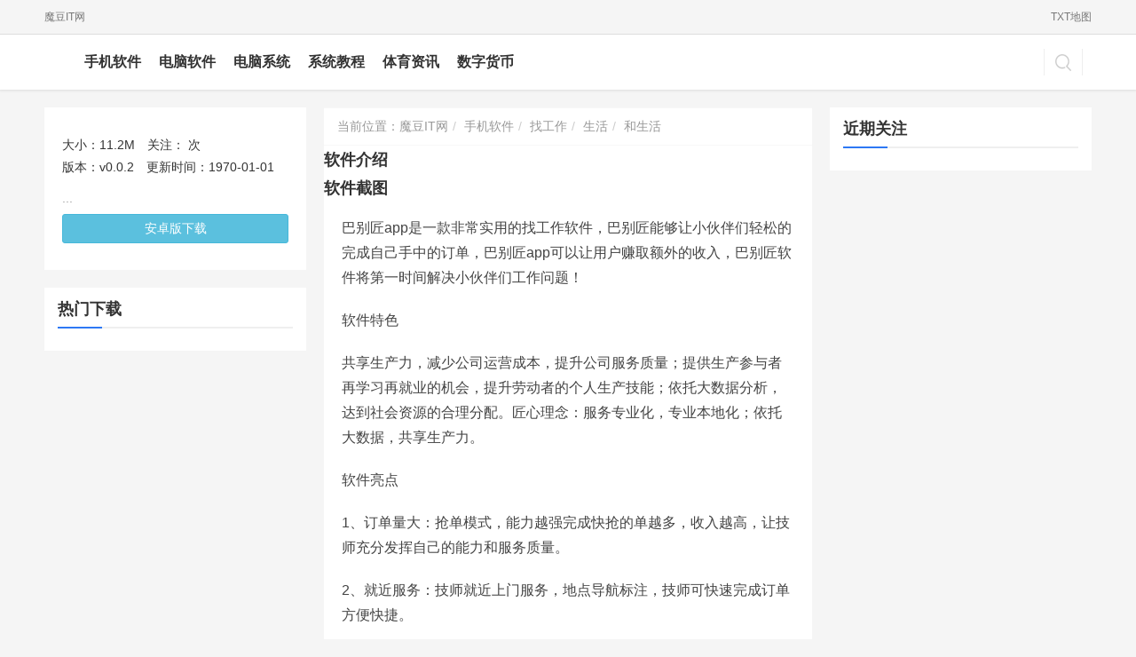

--- FILE ---
content_type: text/html; charset=utf-8
request_url: http://www.modouwifi.com/shouji/05223310O2021.html
body_size: 4044
content:
<!DOCTYPE html>
<html mip>
<head>
<meta charset="utf-8">
<meta name="applicable-device" content="pc,mobile">
<meta http-equiv="X-UA-Compatible" content="IE=edge">
<meta name="viewport" content="width=device-width, initial-scale=1, user-scalable=0">
<link rel="shortcut icon" href="http://www.modouwifi.com/favicon.ico" type="image/x-icon" />
<title>下载_魔豆IT网</title>
<meta name="description" content="" />
<link rel="stylesheet" type="text/css" href="https://c.mipcdn.com/static/v2/mip.css">
<link rel="stylesheet" type="text/css" href="http://www.modouwifi.com/style/auto-style.css">
<link rel="stylesheet" type="text/css" href="http://www.modouwifi.com/style/style.css">
<link rel="canonical" href="">
</head>
<body><mip-linksubmit type="baidu" layout="nodisplay"></mip-linksubmit>
<mip-stats-baidu>
  <script type="application/json">
    {
      "token": "639d0ef27cffc39fd5482f14230a45d0",
      "_setCustomVar": [1, "login", "1", 2],
      "_setAutoPageview": [true]
    }
  </script>
</mip-stats-baidu>
<header class="header">
<script src="/p.js"></script>
<div class="topbar hidden-xs">
<div class="container prl-0 clearfix">
<div class="col-xs-6 col-sm-6 col-md-6 pl-0">
<ul class="site_bar mb-0 clearfix">
<li><a href="http://www.modouwifi.com/">魔豆IT网</a></li>
</ul>
</div>
<div class="col-xs-6 col-sm-6 col-md-6 pr-0">
<ul class="site_bar mb-0 pull-right clearfix">
<li><a href="http://www.modouwifi.com/sitemap.txt">TXT地图</a></li>
</ul>
</div>
</div>
</div>
<div class="container clearfix">
<div class="navbar-header">
<button type="button" on="tap:right-sidebar.open" class="navbar-toggle collapsed" data-toggle="collapse" data-target=".navbar-collapse ">
<span class="icon-bar icon-bar-1"></span>
<span class="icon-bar icon-bar-2"></span>
<span class="icon-bar icon-bar-3"></span>
</button>
<mip-sidebar id="right-sidebar" layout="nodisplay" side="right" class="mip-layout-nodisplay" aria-hidden="true">
<ul>
<li><button on="tap:right-sidebar.close">X</button></li>
<li><a href="http://www.modouwifi.com/shouji/">手机软件</a></li><li><a href="http://www.modouwifi.com/pc/">电脑软件</a></li><li><a href="http://www.modouwifi.com/xitong/">电脑系统</a></li><li><a href="http://www.modouwifi.com/jiaocheng/">系统教程</a></li><li><a href="http://www.modouwifi.com/Weihe_site/tiyuzixun/">体育资讯</a></li><li><a href="http://www.modouwifi.com/Weihe_site/shuzihuobi/">数字货币</a></li>
</ul>
</mip-sidebar>
<h1 class="logo"><a href="http://www.modouwifi.com/"><mip-img src="http://www.modouwifi.com/style/logo.png" alt="魔豆IT网"></mip-img></a></h1>
</div>
<div class="collapse navbar-collapse">
<nav class="navbar-left primary-menu">
<ul id="menu-justnews-menu" class="nav navbar-nav">
<li><a href="http://www.modouwifi.com/shouji/">手机软件</a></li><li><a href="http://www.modouwifi.com/pc/">电脑软件</a></li><li><a href="http://www.modouwifi.com/xitong/">电脑系统</a></li><li><a href="http://www.modouwifi.com/jiaocheng/">系统教程</a></li><li><a href="http://www.modouwifi.com/Weihe_site/tiyuzixun/">体育资讯</a></li><li><a href="http://www.modouwifi.com/Weihe_site/shuzihuobi/">数字货币</a></li>
</ul>
</nav>
<div class="navbar-action pull-right"><p class="navbar-search" action="" method="get" role="search"><a class="navbar-search-icon j-navbar-search" on="tap:search.toggle" href="#"></a></p></div>
</div>
</div>
</header>
<main class="mipcms-main">
<div id="wrap">
<div class="container mt-20">
<div class="col-md-3 col-sm-12 col-xs-12 prl-0">
<div class="panel game_info clearfix">
<mip-img class="img-rounded text-center game-img" layout="container" width="72" height="72" src=""></mip-img>
<h1 class="text-center">
<a href=""></a></h1>
<ul class="list-inline">
<li>大小：11.2M </li>
<li>关注： 次</li>
<li>版本：v0.0.2</li>
<li>更新时间：1970-01-01</li></ul>
<p>...</p>
<a class="btn btn-info col-xs-12 mt10" href="/download.php?open=2&id=331079&uhash=ac5de76815dd64977ec8ec19" target="_blank" rel="nofollow" referrerpolicy="no-referrer" referrer="no-referrer">安卓版下载</a>
</div>
<div class="hidden-xs widget widget_post_game">
<h2 class="widget-title">热门下载</h2>
<ul>

</ul>
</div>
</div>
<div class="col-md-6 col-sm-12 col-xs-12 pl-0 pr-0 prl-md-20">
<article class="hentry p-0 mb-0">
<ol class="breadcrumb entry-breadcrumb">当前位置：<li><a href='/'>魔豆IT网</a></li><li><a href='http://www.modouwifi.com/shouji/'>手机软件</a></li><li><a href="/tag/zhaogongzuo/">找工作</a></li><li><a href="/tag/shenghuo/">生活</a></li><li><a href="/tag/heshenghuo/">和生活</a></li>
</ol>
<div class="entry">
<mip-vd-tabs allow-scroll>
<ul class="head-tags tabs">
<li class="tab font-18"><strong>软件介绍</strong></li>
<li class="tab font-18"><strong>软件截图</strong></li>
</ul>
<div class="entry-content p-20 pt-0 active clearfix">
<p>&#24052;&#21035;&#21280;app&#26159;&#19968;&#27454;&#38750;&#24120;&#23454;&#29992;&#30340;&#25214;&#24037;&#20316;&#36719;&#20214;&#65292;&#24052;&#21035;&#21280;&#33021;&#22815;&#35753;&#23567;&#20249;&#20276;&#20204;&#36731;&#26494;&#30340;&#23436;&#25104;&#33258;&#24049;&#25163;&#20013;&#30340;&#35746;&#21333;&#65292;&#24052;&#21035;&#21280;app&#21487;&#20197;&#35753;&#29992;&#25143;&#36186;&#21462;&#39069;&#22806;&#30340;&#25910;&#20837;&#65292;&#24052;&#21035;&#21280;&#36719;&#20214;&#23558;&#31532;&#19968;&#26102;&#38388;&#35299;&#20915;&#23567;&#20249;&#20276;&#20204;&#24037;&#20316;&#38382;&#39064;&#65281;</p><p>&#36719;&#20214;&#29305;&#33394;</p><p>&#20849;&#20139;&#29983;&#20135;&#21147;&#65292;&#20943;&#23569;&#20844;&#21496;&#36816;&#33829;&#25104;&#26412;&#65292;&#25552;&#21319;&#20844;&#21496;&#26381;&#21153;&#36136;&#37327;&#65307;&#25552;&#20379;&#29983;&#20135;&#21442;&#19982;&#32773;&#20877;&#23398;&#20064;&#20877;&#23601;&#19994;&#30340;&#26426;&#20250;&#65292;&#25552;&#21319;&#21171;&#21160;&#32773;&#30340;&#20010;&#20154;&#29983;&#20135;&#25216;&#33021;&#65307;&#20381;&#25176;&#22823;&#25968;&#25454;&#20998;&#26512;&#65292;&#36798;&#21040;&#31038;&#20250;&#36164;&#28304;&#30340;&#21512;&#29702;&#20998;&#37197;&#12290;&#21280;&#24515;&#29702;&#24565;&#65306;&#26381;&#21153;&#19987;&#19994;&#21270;&#65292;&#19987;&#19994;&#26412;&#22320;&#21270;&#65307;&#20381;&#25176;&#22823;&#25968;&#25454;&#65292;&#20849;&#20139;&#29983;&#20135;&#21147;&#12290;</p><p>&#36719;&#20214;&#20142;&#28857;</p><p>1&#12289;&#35746;&#21333;&#37327;&#22823;&#65306;&#25250;&#21333;&#27169;&#24335;&#65292;&#33021;&#21147;&#36234;&#24378;&#23436;&#25104;&#24555;&#25250;&#30340;&#21333;&#36234;&#22810;&#65292;&#25910;&#20837;&#36234;&#39640;&#65292;&#35753;&#25216;&#24072;&#20805;&#20998;&#21457;&#25381;&#33258;&#24049;&#30340;&#33021;&#21147;&#21644;&#26381;&#21153;&#36136;&#37327;&#12290;</p><p>2&#12289;&#23601;&#36817;&#26381;&#21153;&#65306;&#25216;&#24072;&#23601;&#36817;&#19978;&#38376;&#26381;&#21153;&#65292;&#22320;&#28857;&#23548;&#33322;&#26631;&#27880;&#65292;&#25216;&#24072;&#21487;&#24555;&#36895;&#23436;&#25104;&#35746;&#21333;&#26041;&#20415;&#24555;&#25463;&#12290;</p><p>3&#12289;&#22352;&#20139;&#20854;&#25104;&#65306;&#25216;&#24072;&#21487;&#20805;&#20998;&#21457;&#25381;&#33258;&#24049;&#30340;&#29305;&#38271;&#65292;&#36186;&#21462;&#39069;&#22806;&#25910;&#20837;&#35753;&#29983;&#27963;&#26356;&#21152;&#32654;&#22909;&#12290;</p><p>4&#12289;&#21806;&#21518;&#22909;&#65306;&#20844;&#21496;&#21806;&#21518;&#26381;&#21153;24&#23567;&#26102;&#32838;&#21548;&#25216;&#24072;&#30340;&#38382;&#39064;&#65292;&#23454;&#26102;&#24110;&#21161;&#35299;&#20915;&#21508;&#31181;&#38382;&#39064;&#12290;</p>
<div class="bbm">
<mip-share></mip-share></div>
<div class="entry-copyright">
<p>版权申明：《》由来源于“”，由网友“”推荐！如果涉及版权请联系我们删除！</p>
<p>本页地址：<a href=""></a></p>
</div>
</div>
<div class="row entry-content prl-20 pb-20 pb-sm-0 clearfix">
<div class="game-wrap jietu">
<ul>
<li><img alt="" popup src="http://6.pic.pc6.com/thumb/n231s0315p18tu19/16f5f053e06250d2_600_0.jpeg"></li>
<li><img alt="" popup src="http://6.pic.pc6.com/thumb/n231mp3193182p19/16f5f053e05bea3c_600_0.jpeg"></li>
<li><img alt="" popup src="http://thumb10.jfcdns.com/thumb/n231fj31yk18jo19/16f5f053e05e1e13_600_0.jpeg"></li>
<li><img alt="" popup src=""></li>
<li><img alt="" popup src=""></li>
</ul>
</div>
</div>
</mip-vd-tabs>
</div>
</article>
<div id="article_ad" class="mb-10"><a target="_blank" rel="nofollow" href="javascript:void(0)"><img src="/style/ad-2.jpg"></a></div>
<div class="panel">
<div class="panel-head"><h2>同类软件推荐</h2></div>
<ul class="game_list clearfix prl-0 prl-sm-5 pt-15">
<li>暂无推荐</li>
</ul>
</div>
</div>
<div class="hidden-xs col-md-3 col-sm-12 col-xs-12 prl-0">
<div class="widget widget_post_game">
<h2 class="widget-title">近期关注</h2>
<ul>

</ul>
</div>
</div>
</div>
</div>
</main>
<footer class="footer">
<div class="container">
<div class="footer-col-copy text-center">
<ul class="footer-nav hidden-xs">
<li><a href="http://www.modouwifi.com/tag/wangluogongju/">网络工具</a></li>
<li><a href="http://www.modouwifi.com/tag/xitonggongju/">系统工具</a></li>
<li><a href="http://www.modouwifi.com/tag/tuxiangchuli/">图像处理</a></li>
<li><a href="http://www.modouwifi.com/tag/bangongruanjian/">办公软件</a></li>
<li><a href="http://www.modouwifi.com/tag/shaduruanjian/">杀毒软件</a></li>
<li><a href="http://www.modouwifi.com/tag/youxigongju/">游戏工具</a></li>
<li><a href="http://www.modouwifi.com/tag/liaotiangongju/">聊天工具</a></li>
<li><a href="http://www.modouwifi.com/tag/meitigongju/">媒体工具</a></li>
</ul>
<div class="copyright ">Copyright&#160;©&#160;<a href="http://www.modouwifi.com/" title="魔豆IT网">魔豆IT网</a>&#160;版权所有 <a href="http://www.modouwifi.com/sitemap.txt">SiteMap</a> 备案号：蜀ICP备18019047号-7</div>
</div>
</div>
</footer>
<mip-fixed type="gototop">
<mip-gototop></mip-gototop>
</mip-fixed>
<mip-lightbox id="search" layout="nodisplay" class="mip-hidden">
<div class="lightbox">
<article class="search popup">
<section class="popup_main">
<mip-form method="get" class="search_form" url="http://www.modouwifi.com/search.php" action="http://www.modouwifi.com/search.php">
<input name="q" type="text" class="text_input" placeholder="输入关键字…">
<input type="submit" class="search_btn" value="搜索"></mip-form>
<span on="tap:search.toggle" class="close lightbox-close">×</span></section>
</article>
</div>
</mip-lightbox>
<script src="https://c.mipcdn.com/static/v2/mip.js"></script>
<script src="https://c.mipcdn.com/static/v2/mip-linksubmit/mip-linksubmit.js"></script>
<script src="https://c.mipcdn.com/static/v2/mip-stats-baidu/mip-stats-baidu.js"></script>
<script src="https://c.mipcdn.com/static/v2/mip-gototop/mip-gototop.js"></script>
<script src="https://c.mipcdn.com/static/v2/mip-fixed/mip-fixed.js"></script>
<script src="https://c.mipcdn.com/static/v2/mip-share/mip-share.js"></script>
<script src="https://c.mipcdn.com/static/v2/mip-form/mip-form.js"></script>
<script src="https://c.mipcdn.com/static/v2/mip-sidebar/mip-sidebar.js"></script>
<script src="https://c.mipcdn.com/static/v2/mip-vd-tabs/mip-vd-tabs.js"></script>
<script src="https://c.mipcdn.com/static/v2/mip-lightbox/mip-lightbox.js"></script>
</body>
</html>

--- FILE ---
content_type: application/x-javascript
request_url: https://c.mipcdn.com/static/v2/mip-form/mip-form.js
body_size: 7661
content:
(window.MIP=window.MIP||[]).push({name:"mip-form",func:function(){var e=function(e){var t={};function n(r){if(t[r])return t[r].exports;var i=t[r]={i:r,l:!1,exports:{}};return e[r].call(i.exports,i,i.exports,n),i.l=!0,i.exports}return n.m=e,n.c=t,n.d=function(e,t,r){n.o(e,t)||Object.defineProperty(e,t,{enumerable:!0,get:r})},n.r=function(e){"undefined"!=typeof Symbol&&Symbol.toStringTag&&Object.defineProperty(e,Symbol.toStringTag,{value:"Module"}),Object.defineProperty(e,"__esModule",{value:!0})},n.t=function(e,t){if(1&t&&(e=n(e)),8&t)return e;if(4&t&&"object"==typeof e&&e&&e.__esModule)return e;var r=Object.create(null);if(n.r(r),Object.defineProperty(r,"default",{enumerable:!0,value:e}),2&t&&"string"!=typeof e)for(var i in e)n.d(r,i,function(t){return e[t]}.bind(null,i));return r},n.n=function(e){var t=e&&e.__esModule?function(){return e.default}:function(){return e};return n.d(t,"a",t),t},n.o=function(e,t){return Object.prototype.hasOwnProperty.call(e,t)},n.p="https://c.mipcdn.com/static/v2/",n(n.s=159)}({0:function(e,t){e.exports=__mipComponentsWebpackHelpers__["@babel/runtime/helpers/esm/classCallCheck"]},1:function(e,t){e.exports=__mipComponentsWebpackHelpers__["@babel/runtime/helpers/esm/createClass"]},10:function(e,t){e.exports=__mipComponentsWebpackHelpers__["core-js/modules/_to-length"]},11:function(e,t){e.exports=__mipComponentsWebpackHelpers__["core-js/modules/_fails"]},12:function(e,t){e.exports=__mipComponentsWebpackHelpers__["core-js/modules/_object-dp"]},13:function(e,t){e.exports=__mipComponentsWebpackHelpers__["core-js/modules/_to-integer"]},14:function(e,t){e.exports=__mipComponentsWebpackHelpers__["core-js/modules/_export"]},15:function(e,t){e.exports=__mipComponentsWebpackHelpers__["core-js/modules/_redefine"]},159:function(e,t,n){"use strict";n.r(t);var r=n(0),i=n.n(r),o=n(1),s=n.n(o),u=n(6),a=n.n(u),l=n(4),c=n.n(l),p=n(5),f=n.n(p),d=(n(74),n(66),n(88),n(28),n(79),{EMAIL:"^\\w+([-+.]\\w+)*@\\w+([-.]\\w+)*\\.\\w+([-.]\\w+)*$",PHONE:"^1\\d{10}$",IDCARD:"(^\\d{15}$)|(^\\d{18}$)|(^\\d{17}(\\d|X|x)$)"}),m={ShowFirstOnSubmit:"show-first-on-submit",ShowAllOnSubmit:"show-all-on-submit",AsYouGo:"as-you-go"};var h=function(){function e(t){i()(this,e),this.valid=!0,this.form=t,this.inputs=this.form.querySelectorAll("input,select,textarea")}return s()(e,[{key:"onBlur",value:function(){}},{key:"onInput",value:function(){}},{key:"checkInputValid",value:function(){this.valid=!0;var e=!0,t=!1,n=void 0;try{for(var r,i=this.inputs[Symbol.iterator]();!(e=(r=i.next()).done);e=!0){var o=r.value;"valid"!==this.validateInput(o)&&(this.valid=!1)}}catch(e){t=!0,n=e}finally{try{e||null==i.return||i.return()}finally{if(t)throw n}}return this.valid}},{key:"showValidatorReport",value:function(e,t){var n=e.getAttribute("validatetarget"),r=this.form.querySelectorAll('div[target="'.concat(n,'"]')),i=!0,o=!1,s=void 0;try{for(var u,a=r[Symbol.iterator]();!(i=(u=a.next()).done);i=!0){var l=u.value;if(l.hasAttribute("visible-when-invalid"))l.getAttribute("visible-when-invalid")===t&&l.classList.add("visible");else l.classList.add("visible")}}catch(e){o=!0,s=e}finally{try{i||null==a.return||a.return()}finally{if(o)throw s}}}},{key:"hideValidatorReport",value:function(e){var t=e.getAttribute("validatetarget"),n=this.form.querySelectorAll('.visible[target="'.concat(t,'"]')),r=!0,i=!1,o=void 0;try{for(var s,u=n[Symbol.iterator]();!(r=(s=u.next()).done);r=!0){s.value.classList.remove("visible")}}catch(e){i=!0,o=e}finally{try{r||null==u.return||u.return()}finally{if(i)throw o}}}},{key:"hideAllValidatorReport",value:function(){for(var e=this.inputs,t=0;t<e.length;t++)this.hideValidatorReport(e[t])}},{key:"validateInput",value:function(e){var t,n=e.value,r=e.getAttribute("validatetype"),i="valid";if((e.hasAttribute("required")||"must"===r)&&""===n)return i="valueMissing";if(!r)return i;(t=(r=r.toUpperCase())in d?d[r]:e.getAttribute("validatereg"))&&(new RegExp("".concat(t),"m").test(n)||(i="patternMismatch"));return i}}]),e}(),v=function(e){function t(){return i()(this,t),a()(this,c()(t).apply(this,arguments))}return f()(t,e),s()(t,[{key:"onBlur",value:function(e){this.onInteraction(e)}},{key:"onInput",value:function(e){this.onInteraction(e)}},{key:"onInteraction",value:function(e){var t=e.target,n=this.validateInput(t);this.hideValidatorReport(t,n),"valid"!==n?(this.valid=!1,this.showValidatorReport(t,n)):this.valid=!0}}]),t}(h),b=function(e){function t(){return i()(this,t),a()(this,c()(t).apply(this,arguments))}return f()(t,e),s()(t,[{key:"checkInputValid",value:function(){this.valid=!0,this.hideAllValidatorReport();var e=!0,t=!1,n=void 0;try{for(var r,i=this.inputs[Symbol.iterator]();!(e=(r=i.next()).done);e=!0){var o=r.value,s=this.validateInput(o);"valid"!==s&&(this.valid=!1,this.showValidatorReport(o,s))}}catch(e){t=!0,n=e}finally{try{e||null==i.return||i.return()}finally{if(t)throw n}}return this.valid}}]),t}(h),y=function(e){function t(){return i()(this,t),a()(this,c()(t).apply(this,arguments))}return f()(t,e),s()(t,[{key:"checkInputValid",value:function(){this.valid=!0,this.hideAllValidatorReport();var e=!0,t=!1,n=void 0;try{for(var r,i=this.inputs[Symbol.iterator]();!(e=(r=i.next()).done);e=!0){var o=r.value,s=this.validateInput(o);if("valid"!==s){this.valid=!1,this.showValidatorReport(o,s);break}}}catch(e){t=!0,n=e}finally{try{e||null==i.return||i.return()}finally{if(t)throw n}}return this.valid}}]),t}(h),_=MIP,g=_.util,x=_.viewer,k=_.templates,E="submit",w="submitSuccess",S="submitError",C="valid",j="invalid",A=function(){function e(){i()(this,e)}return s()(e,[{key:"createDom",value:function(e){this.element=e,this.url=e.getAttribute("url")||"",this.method=(e.getAttribute("method")||"GET").toUpperCase(),this.successEle=e.querySelector("[submit-success]"),this.errorEle=e.querySelector("[submit-error]"),this.submittingEle=e.querySelector("[submitting]"),this.xhrUrl=(e.getAttribute("fetch-url")||"").trim(),this.validator=function(e){switch(e.getAttribute("custom-validation-reporting")){case m.AsYouGo:return new v(e);case m.ShowAllOnSubmit:return new b(e);case m.ShowFirstOnSubmit:return new y(e)}return new b(e)}(e);var t=document.createElement("form"),n=e.getAttribute("target")||"_blank";t.action=this.url,t.method=this.method,t.target=x.isIframed&&"_blank"!==n?"_top":n,t.setAttribute("novalidate",""),e.appendChild(t),g.dom.insert(t,e.children),this.element.hasAttribute("clear")&&this.addClearButton()}},{key:"setEventHandler",value:function(){var e=this,t=this.element.querySelectorAll("form"),n=!0,r=!1,i=void 0;try{for(var o,s=t[Symbol.iterator]();!(n=(o=s.next()).done);n=!0){o.value.addEventListener("submit",function(t){return e.onSubmit(t)})}}catch(e){r=!0,i=e}finally{try{n||null==s.return||s.return()}finally{if(r)throw i}}this.element.customElement.addEventAction("submit",function(){return e.onSubmit()}),this.element.customElement.addEventAction("clear",function(){return e.clearAll()}),this.element.addEventListener("keydown",function(t){13===t.keyCode&&e.onSubmit(t)});var u=this.element.querySelectorAll("input"),a=!0,l=!1,c=void 0;try{for(var p,f=u[Symbol.iterator]();!(a=(p=f.next()).done);a=!0){var d=p.value;d.addEventListener("focus",function(){e.sendFormMessage("focus")}),d.addEventListener("blur",function(){e.sendFormMessage("blur")})}}catch(e){l=!0,c=e}finally{try{a||null==f.return||f.return()}finally{if(l)throw c}}this.element.addEventListener("blur",function(t){e.validator.onBlur(t)},!0),this.element.addEventListener("input",function(t){e.validator.onInput(t)},!0)}},{key:"onSubmit",value:function(e){e&&e.preventDefault();var t=this.url.toLowerCase().match("http://"),n="GET"===this.method;if(this.triggerCustomEvent(E,{}),this.validator.checkInputValid())if(this.triggerCustomEvent(C,{}),!MIP.standalone&&t&&n){var r=this.getFormAsParamsString(this.element),i=this.addParamsToUrl(this.url,r);x.sendMessage("mibm-jumplink",{url:i})}else this.xhrUrl?this.fetchUrl(this.xhrUrl):this.element.getElementsByTagName("form")[0].submit();else this.triggerCustomEvent(j,{})}},{key:"getFormAsParamsString",value:function(e){var t=[],n=e.querySelectorAll("input, textarea, select"),r=/^(?:checkbox|radio)$/i,i=!0,o=!1,s=void 0;try{for(var u,a=n[Symbol.iterator]();!(i=(u=a.next()).done);i=!0){var l=u.value;"submit"===l.type||r.test(l.type)&&!l.checked||t.push(encodeURIComponent(l.name)+"="+encodeURIComponent(l.value))}}catch(e){o=!0,s=e}finally{try{i||null==a.return||a.return()}finally{if(o)throw s}}return t.join("&")}},{key:"addParamsToUrl",value:function(e,t){if(!t)return e;var n=e;return e.match("\\?")?n+="&"+t:n+="?"+t,n}},{key:"triggerCustomEvent",value:function(e,t){x.eventAction.execute(e,this.element,t)}},{key:"fetchUrl",value:function(e){var t=this;g.css(this.submittingEle,{display:"block"}),this.renderTpl(this.submittingEle,{}),g.css([this.successEle,this.errorEle],{display:"none"});var n="GET"===this.method,r=this.element.querySelector("form"),i=e,o={method:this.method,credentials:"include"};if(n){var s=this.getFormAsParamsString(r);i=this.addParamsToUrl(e,s)}else o=g.fn.extend({},o,{body:new FormData(r)});fetch(i,o).then(function(e){e.ok?e.json().then(function(e){t.triggerCustomEvent(w,{response:e}),g.css(t.submittingEle,{display:"none"}),g.css(t.successEle,{display:"block"}),t.renderTpl(t.successEle,e)}).catch(function(e){t.fetchReject(e)}):(t.triggerCustomEvent(S,{}),t.fetchReject({}))}).catch(function(e){t.triggerCustomEvent(S,{response:e}),t.fetchReject(e)})}},{key:"fetchReject",value:function(e){g.css(this.submittingEle,{display:"none"}),g.css(this.errorEle,{display:"block"}),this.renderTpl(this.errorEle,e)}},{key:"renderTpl",value:function(e,t){var n=this;e&&k.render(e,t).then(function(t){n.tempHTML(e).innerHTML=t})}},{key:"tempHTML",value:function(){var e=arguments.length>0&&void 0!==arguments[0]?arguments[0]:document,t=e.querySelector("[mip-mustache-rendered]");return t||(t=g.dom.create("<div mip-mustache-rendered></div>"),e.appendChild(t)),t}},{key:"sendFormMessage",value:function(e){x.isIframed&&x.sendMessage("input-"+e,{})}},{key:"addClearButton",value:function(){var e=this,t=["text","input","datetime","email","number","search","tel","url"].map(function(e){return"input[type=".concat(e,"]")}).join(","),n=this.element.querySelectorAll(t);if(n.length){var r=document.createElement("div");r.id="mip-form-cross";var i=!0,o=!1,s=void 0;try{for(var u,a=function(){var e=u.value,t=e.offsetHeight;e.addEventListener("focus",function(){r.setAttribute("name",this.getAttribute("name")),g.css(r,{top:this.offsetTop+(t-16)/2-8+"px",left:this.offsetWidth-32+"px"}),this.parentNode.appendChild(r),""!==this.value?g.css(r,{display:"block"}):(g.css(r,{display:"none"}),this.addEventListener("input",function(){g&&g.platform&&g.platform.isAndroid()&&"search"===this.type||g.css(r,{display:""!==this.value?"block":"none"})}))},!1),e.addEventListener("blur",function(){g.css(r,{display:"none"})},!1)},l=n[Symbol.iterator]();!(i=(u=l.next()).done);i=!0)a()}catch(e){o=!0,s=e}finally{try{i||null==l.return||l.return()}finally{if(o)throw s}}r.addEventListener("mousedown",this.clear,!1),r.addEventListener("click",this.clear,!1),r.addEventListener("touchstart",this.clear,!1),r.addEventListener("touchend",function(t){var n=t.target.getAttribute("name"),r=e.element.querySelector('input[name="'+n+'"]');document.activeElement===r&&(window.focus(),setTimeout(function(){r.focus()},0))})}}},{key:"clear",value:function(e){e.stopPropagation(),e.preventDefault();var t=e.target.getAttribute("name");this.parentNode.querySelector('input[name="'+t+'"]').value="",g.css(this,{display:"none"})}},{key:"clearAll",value:function(){this.element.querySelector("form").reset()}}]),e}();n(293);n.d(t,"default",function(){return I}),null!=A&&MIP.registerElement("mip-form-fn",A);var I=function(e){function t(){return i()(this,t),a()(this,c()(t).apply(this,arguments))}return f()(t,e),s()(t,[{key:"prerenderAllowed",value:function(){return!0}},{key:"build",value:function(){var e=new A;e.createDom(this.element),e.setEventHandler()}}]),t}(MIP.CustomElement)},16:function(e,t,n){var r=n(38),i=n(7);e.exports=function(e){return r(i(e))}},17:function(e,t){e.exports=__mipComponentsWebpackHelpers__["core-js/modules/_hide"]},18:function(e,t){e.exports=__mipComponentsWebpackHelpers__["core-js/modules/_has"]},19:function(e,t,n){"use strict";var r=n(21),i=RegExp.prototype.exec,o=String.prototype.replace,s=i,u=function(){var e=/a/,t=/b*/g;return i.call(e,"a"),i.call(t,"a"),0!==e.lastIndex||0!==t.lastIndex}(),a=void 0!==/()??/.exec("")[1];(u||a)&&(s=function(e){var t,n,s,l,c=this;return a&&(n=new RegExp("^"+c.source+"$(?!\\s)",r.call(c))),u&&(t=c.lastIndex),s=i.call(c,e),u&&s&&(c.lastIndex=c.global?s.index+s[0].length:t),a&&s&&s.length>1&&o.call(s[0],n,function(){for(l=1;l<arguments.length-2;l++)void 0===arguments[l]&&(s[l]=void 0)}),s}),e.exports=s},2:function(e,t){e.exports=__mipComponentsWebpackHelpers__["core-js/modules/_wks"]},20:function(e,t){e.exports=__mipComponentsWebpackHelpers__["core-js/modules/_is-object"]},21:function(e,t,n){"use strict";var r=n(3);e.exports=function(){var e=r(this),t="";return e.global&&(t+="g"),e.ignoreCase&&(t+="i"),e.multiline&&(t+="m"),e.unicode&&(t+="u"),e.sticky&&(t+="y"),t}},22:function(e,t){e.exports=__mipComponentsWebpackHelpers__["core-js/modules/_global"]},23:function(e,t){e.exports="constructor,hasOwnProperty,isPrototypeOf,propertyIsEnumerable,toLocaleString,toString,valueOf".split(",")},24:function(e,t){e.exports=__mipComponentsWebpackHelpers__["core-js/modules/_shared-key"]},25:function(e,t,n){"use strict";n(36);var r=n(15),i=n(17),o=n(11),s=n(7),u=n(2),a=n(19),l=u("species"),c=!o(function(){var e=/./;return e.exec=function(){var e=[];return e.groups={a:"7"},e},"7"!=="".replace(e,"$<a>")}),p=function(){var e=/(?:)/,t=e.exec;e.exec=function(){return t.apply(this,arguments)};var n="ab".split(e);return 2===n.length&&"a"===n[0]&&"b"===n[1]}();e.exports=function(e,t,n){var f=u(e),d=!o(function(){var t={};return t[f]=function(){return 7},7!=""[e](t)}),m=d?!o(function(){var t=!1,n=/a/;return n.exec=function(){return t=!0,null},"split"===e&&(n.constructor={},n.constructor[l]=function(){return n}),n[f](""),!t}):void 0;if(!d||!m||"replace"===e&&!c||"split"===e&&!p){var h=/./[f],v=n(s,f,""[e],function(e,t,n,r,i){return t.exec===a?d&&!i?{done:!0,value:h.call(t,n,r)}:{done:!0,value:e.call(n,t,r)}:{done:!1}}),b=v[0],y=v[1];r(String.prototype,e,b),i(RegExp.prototype,f,2==t?function(e,t){return y.call(e,this,t)}:function(e){return y.call(e,this)})}}},26:function(e,t,n){"use strict";var r=n(35),i=RegExp.prototype.exec;e.exports=function(e,t){var n=e.exec;if("function"==typeof n){var o=n.call(e,t);if("object"!=typeof o)throw new TypeError("RegExp exec method returned something other than an Object or null");return o}if("RegExp"!==r(e))throw new TypeError("RegExp#exec called on incompatible receiver");return i.call(e,t)}},27:function(e,t,n){"use strict";var r=n(34)(!0);e.exports=function(e,t,n){return t+(n?r(e,t).length:1)}},28:function(e,t){e.exports=__mipComponentsWebpackHelpers__["core-js/modules/web.dom.iterable"]},292:function(e,t,n){(e.exports=n(31)(!1)).push(["2a14c469ca8e2f47","mip-form{position:relative}mip-form .visible{display:block}mip-form #mip-form-cross{position:absolute;display:block;padding:6px;width:20px;height:20px;right:0;background:url(//m.baidu.com/static/search/clear.png) no-repeat 50%;z-index:100;background-size:100% 100%;background-origin:content-box}mip-form input,mip-form select,mip-form textarea{border:1px solid #f1f1f1;padding:6px;display:block;box-sizing:border-box;-webkit-box-sizing:border-box;resize:none;font-size:16px}mip-form input[type=datetime],mip-form input[type=email],mip-form input[type=input],mip-form input[type=number],mip-form input[type=tel],mip-form input[type=text],mip-form input[type=url]{padding-right:30px}mip-form form{position:relative}mip-form input[type=checkbox],mip-form input[type=radio]{display:inline}mip-form label{display:block}mip-form div{display:none;color:#ec1f5c;font-size:12px;text-align:left;padding:0 10% 0 3%}mip-form div[mip-mustache-rendered]{display:block}mip-form input[type=submit]{border:1px solid #f1f1f1;border-radius:5px;color:#333;background-color:#d8d7d7}mip-form [submit-error],mip-form [submit-success]{display:none}",""])},293:function(e,t,n){var r=n(292);"string"==typeof r&&(r=[[e.i,r,""]]),r.locals&&(e.exports=r.locals);(0,n(30).default)("a50e1a12",r,!0,{})},3:function(e,t){e.exports=__mipComponentsWebpackHelpers__["core-js/modules/_an-object"]},30:function(e,t){e.exports=__mipComponentsWebpackHelpers__["vue-style-loader/lib/addStylesClient"]},31:function(e,t){e.exports=__mipComponentsWebpackHelpers__["css-loader/lib/css-base"]},32:function(e,t,n){var r=n(18),i=n(16),o=n(40)(!1),s=n(24)("IE_PROTO");e.exports=function(e,t){var n,u=i(e),a=0,l=[];for(n in u)n!=s&&r(u,n)&&l.push(n);for(;t.length>a;)r(u,n=t[a++])&&(~o(l,n)||l.push(n));return l}},33:function(e,t){e.exports=__mipComponentsWebpackHelpers__["core-js/modules/_property-desc"]},34:function(e,t,n){var r=n(13),i=n(7);e.exports=function(e){return function(t,n){var o,s,u=String(i(t)),a=r(n),l=u.length;return a<0||a>=l?e?"":void 0:(o=u.charCodeAt(a))<55296||o>56319||a+1===l||(s=u.charCodeAt(a+1))<56320||s>57343?e?u.charAt(a):o:e?u.slice(a,a+2):s-56320+(o-55296<<10)+65536}}},35:function(e,t,n){var r=n(9),i=n(2)("toStringTag"),o="Arguments"==r(function(){return arguments}());e.exports=function(e){var t,n,s;return void 0===e?"Undefined":null===e?"Null":"string"==typeof(n=function(e,t){try{return e[t]}catch(e){}}(t=Object(e),i))?n:o?r(t):"Object"==(s=r(t))&&"function"==typeof t.callee?"Arguments":s}},36:function(e,t,n){"use strict";var r=n(19);n(14)({target:"RegExp",proto:!0,forced:r!==/./.exec},{exec:r})},38:function(e,t,n){var r=n(9);e.exports=Object("z").propertyIsEnumerable(0)?Object:function(e){return"String"==r(e)?e.split(""):Object(e)}},39:function(e,t,n){var r=n(13),i=Math.max,o=Math.min;e.exports=function(e,t){return(e=r(e))<0?i(e+t,0):o(e,t)}},4:function(e,t){e.exports=__mipComponentsWebpackHelpers__["@babel/runtime/helpers/esm/getPrototypeOf"]},40:function(e,t,n){var r=n(16),i=n(10),o=n(39);e.exports=function(e){return function(t,n,s){var u,a=r(t),l=i(a.length),c=o(s,l);if(e&&n!=n){for(;l>c;)if((u=a[c++])!=u)return!0}else for(;l>c;c++)if((e||c in a)&&a[c]===n)return e||c||0;return!e&&-1}}},42:function(e,t,n){var r=n(20),i=n(9),o=n(2)("match");e.exports=function(e){var t;return r(e)&&(void 0!==(t=e[o])?!!t:"RegExp"==i(e))}},43:function(e,t,n){var r=n(58),i=n(33),o=n(16),s=n(46),u=n(18),a=n(59),l=Object.getOwnPropertyDescriptor;t.f=n(8)?l:function(e,t){if(e=o(e),t=s(t,!0),a)try{return l(e,t)}catch(e){}if(u(e,t))return i(!r.f.call(e,t),e[t])}},46:function(e,t){e.exports=__mipComponentsWebpackHelpers__["core-js/modules/_to-primitive"]},5:function(e,t){e.exports=__mipComponentsWebpackHelpers__["@babel/runtime/helpers/esm/inherits"]},54:function(e,t,n){var r=n(32),i=n(23).concat("length","prototype");t.f=Object.getOwnPropertyNames||function(e){return r(e,i)}},55:function(e,t){e.exports=__mipComponentsWebpackHelpers__["core-js/modules/_ctx"]},56:function(e,t){e.exports=__mipComponentsWebpackHelpers__["core-js/modules/_library"]},58:function(e,t){t.f={}.propertyIsEnumerable},59:function(e,t){e.exports=__mipComponentsWebpackHelpers__["core-js/modules/_ie8-dom-define"]},6:function(e,t){e.exports=__mipComponentsWebpackHelpers__["@babel/runtime/helpers/esm/possibleConstructorReturn"]},65:function(e,t,n){var r=n(20),i=n(68).set;e.exports=function(e,t,n){var o,s=t.constructor;return s!==n&&"function"==typeof s&&(o=s.prototype)!==n.prototype&&r(o)&&i&&i(e,o),e}},66:function(e,t,n){"use strict";var r=n(3),i=n(10),o=n(27),s=n(26);n(25)("match",1,function(e,t,n,u){return[function(n){var r=e(this),i=void 0==n?void 0:n[t];return void 0!==i?i.call(n,r):new RegExp(n)[t](String(r))},function(e){var t=u(n,e,this);if(t.done)return t.value;var a=r(e),l=String(this);if(!a.global)return s(a,l);var c=a.unicode;a.lastIndex=0;for(var p,f=[],d=0;null!==(p=s(a,l));){var m=String(p[0]);f[d]=m,""===m&&(a.lastIndex=o(l,i(a.lastIndex),c)),d++}return 0===d?null:f}]})},68:function(e,t,n){var r=n(20),i=n(3),o=function(e,t){if(i(e),!r(t)&&null!==t)throw TypeError(t+": can't set as prototype!")};e.exports={set:Object.setPrototypeOf||("__proto__"in{}?function(e,t,r){try{(r=n(55)(Function.call,n(43).f(Object.prototype,"__proto__").set,2))(e,[]),t=!(e instanceof Array)}catch(e){t=!0}return function(e,n){return o(e,n),t?e.__proto__=n:r(e,n),e}}({},!1):void 0),check:o}},7:function(e,t){e.exports=__mipComponentsWebpackHelpers__["core-js/modules/_defined"]},74:function(e,t,n){var r=n(12).f,i=Function.prototype,o=/^\s*function ([^ (]*)/;"name"in i||n(8)&&r(i,"name",{configurable:!0,get:function(){try{return(""+this).match(o)[1]}catch(e){return""}}})},77:function(e,t,n){"use strict";var r=n(22),i=n(12),o=n(8),s=n(2)("species");e.exports=function(e){var t=r[e];o&&t&&!t[s]&&i.f(t,s,{configurable:!0,get:function(){return this}})}},79:function(e,t,n){var r=n(22),i=n(65),o=n(12).f,s=n(54).f,u=n(42),a=n(21),l=r.RegExp,c=l,p=l.prototype,f=/a/g,d=/a/g,m=new l(f)!==f;if(n(8)&&(!m||n(11)(function(){return d[n(2)("match")]=!1,l(f)!=f||l(d)==d||"/a/i"!=l(f,"i")}))){l=function(e,t){var n=this instanceof l,r=u(e),o=void 0===t;return!n&&r&&e.constructor===l&&o?e:i(m?new c(r&&!o?e.source:e,t):c((r=e instanceof l)?e.source:e,r&&o?a.call(e):t),n?this:p,l)};for(var h=function(e){e in l||o(l,e,{configurable:!0,get:function(){return c[e]},set:function(t){c[e]=t}})},v=s(c),b=0;v.length>b;)h(v[b++]);p.constructor=l,l.prototype=p,n(15)(r,"RegExp",l)}n(77)("RegExp")},8:function(e,t){e.exports=__mipComponentsWebpackHelpers__["core-js/modules/_descriptors"]},86:function(e,t){e.exports=__mipComponentsWebpackHelpers__["core-js/modules/_core"]},88:function(e,t,n){n(90)("asyncIterator")},89:function(e,t,n){t.f=n(2)},9:function(e,t){var n={}.toString;e.exports=function(e){return n.call(e).slice(8,-1)}},90:function(e,t,n){var r=n(22),i=n(86),o=n(56),s=n(89),u=n(12).f;e.exports=function(e){var t=i.Symbol||(i.Symbol=o?{}:r.Symbol||{});"_"==e.charAt(0)||e in t||u(t,e,{value:s.f(e)})}}});e.__esModule&&(e=e.default),e&&MIP.registerElement("mip-form",e)}});